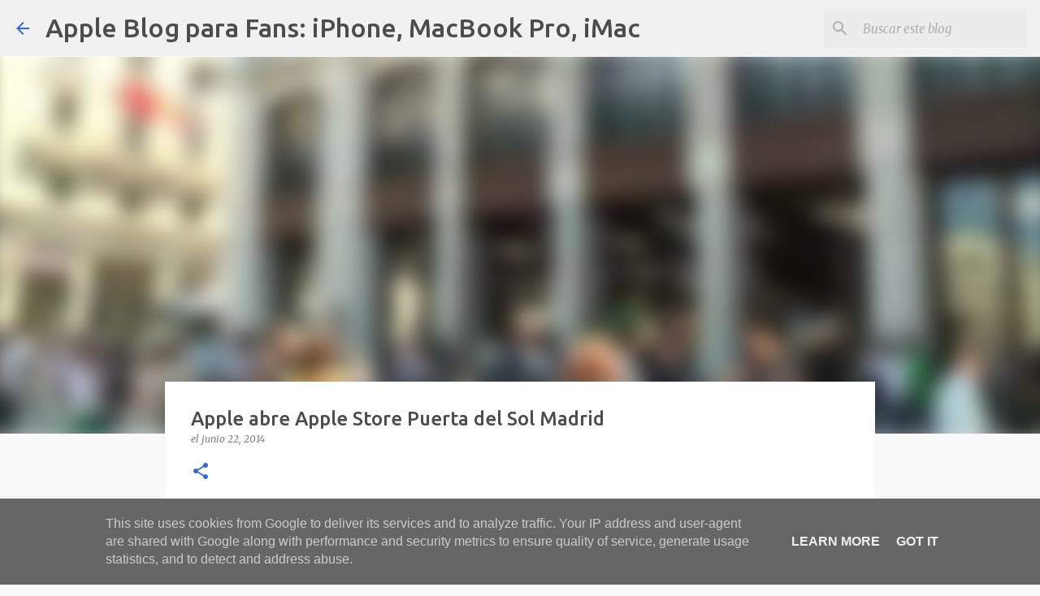

--- FILE ---
content_type: text/html; charset=UTF-8
request_url: https://www.applefans.es/b/stats?style=BLACK_TRANSPARENT&timeRange=ALL_TIME&token=APq4FmDQ3u0oGbrtTfhHPPQTKS-ZVezVlBrUVnSnjmCIFdqk_d-YxXj9uWrSbP-qvL3lHXhHQT_KnY8_4QGHYppW399TtB0G8Q
body_size: -38
content:
{"total":682025,"sparklineOptions":{"backgroundColor":{"fillOpacity":0.1,"fill":"#000000"},"series":[{"areaOpacity":0.3,"color":"#202020"}]},"sparklineData":[[0,29],[1,48],[2,46],[3,16],[4,48],[5,47],[6,12],[7,56],[8,8],[9,56],[10,30],[11,94],[12,63],[13,41],[14,24],[15,44],[16,17],[17,8],[18,58],[19,99],[20,34],[21,36],[22,30],[23,80],[24,32],[25,84],[26,95],[27,37],[28,15],[29,11]],"nextTickMs":1200000}

--- FILE ---
content_type: text/html; charset=utf-8
request_url: https://www.google.com/recaptcha/api2/aframe
body_size: 250
content:
<!DOCTYPE HTML><html><head><meta http-equiv="content-type" content="text/html; charset=UTF-8"></head><body><script nonce="4nQzKVz9QjeguqcfuFV59w">/** Anti-fraud and anti-abuse applications only. See google.com/recaptcha */ try{var clients={'sodar':'https://pagead2.googlesyndication.com/pagead/sodar?'};window.addEventListener("message",function(a){try{if(a.source===window.parent){var b=JSON.parse(a.data);var c=clients[b['id']];if(c){var d=document.createElement('img');d.src=c+b['params']+'&rc='+(localStorage.getItem("rc::a")?sessionStorage.getItem("rc::b"):"");window.document.body.appendChild(d);sessionStorage.setItem("rc::e",parseInt(sessionStorage.getItem("rc::e")||0)+1);localStorage.setItem("rc::h",'1762798705396');}}}catch(b){}});window.parent.postMessage("_grecaptcha_ready", "*");}catch(b){}</script></body></html>

--- FILE ---
content_type: text/plain
request_url: https://www.google-analytics.com/j/collect?v=1&_v=j102&a=1098904257&t=pageview&_s=1&dl=https%3A%2F%2Fwww.applefans.es%2F2014%2F06%2Fapple-abre-apple-store-puerta-del-sol.html&ul=en-us%40posix&dt=Apple%20abre%20Apple%20Store%20Puerta%20del%20Sol%20Madrid&sr=1280x720&vp=1280x720&_u=IEBAAEABAAAAACAAI~&jid=1743245845&gjid=131111235&cid=74618481.1762798703&tid=UA-3752860-32&_gid=632526939.1762798703&_r=1&_slc=1&z=257931198
body_size: -450
content:
2,cG-TQ8535P8VR